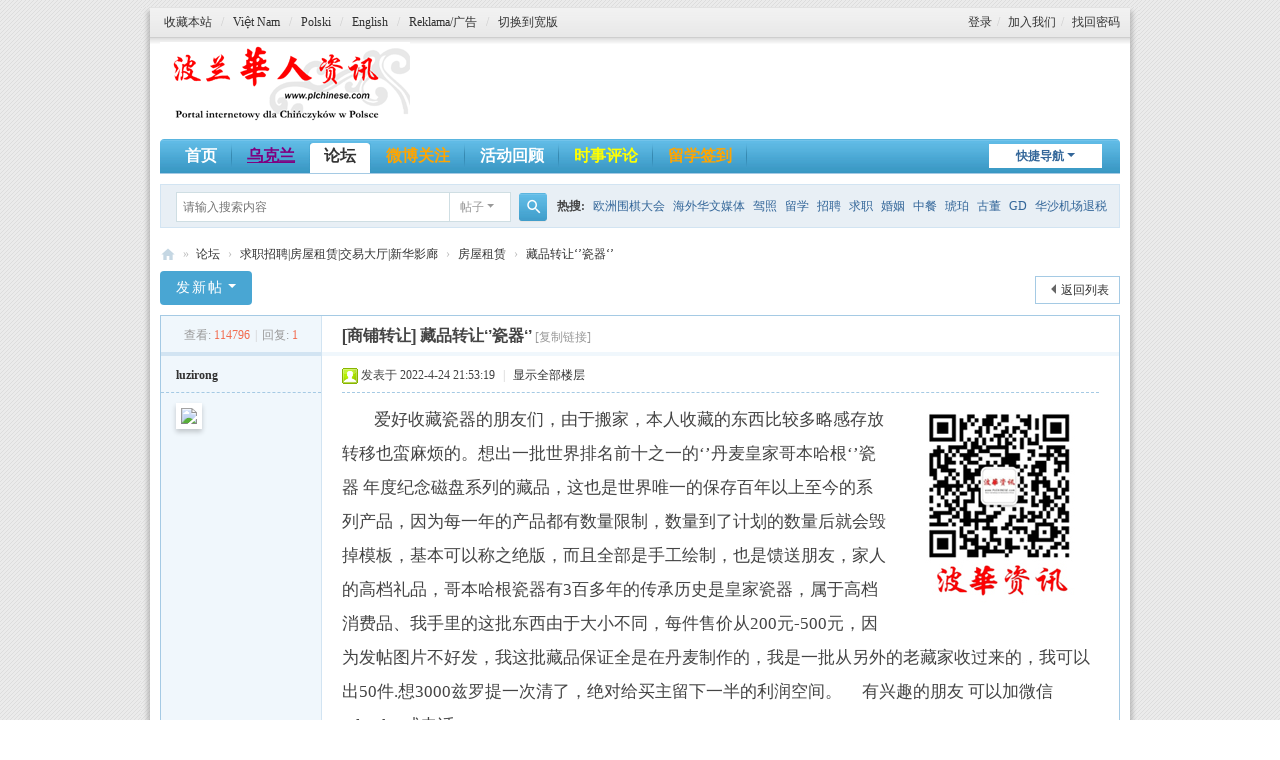

--- FILE ---
content_type: text/html; charset=utf-8
request_url: https://www.plchinese.com/thread-103521-1-1.html
body_size: 9240
content:
<!DOCTYPE html>
<html>
<head>
<meta charset="utf-8" />
<meta name="renderer" content="webkit" />
<meta http-equiv="X-UA-Compatible" content="IE=edge" />
<title>波兰华人资讯 | 藏品转让‘’瓷器‘’ - </title>
<link href="https://www.plchinese.com/thread-103521-1-1.html" rel="canonical" />
<meta name="keywords" content="波兰华人论坛,波兰生活论坛,波兰留学生论坛" />
<meta name="description" content="这里是全世界华人了解波兰的窗口。波兰新闻资讯、旅游签证、工作留学、求职招聘等综合性生活论坛。 " />
<meta name="generator" content="Discuz! X3.5" />
<meta name="author" content="Discuz! Team and Comsenz UI Team" />
<meta name="copyright" content="2001-2026 Discuz! Team." />
<meta name="MSSmartTagsPreventParsing" content="True" />
<meta http-equiv="MSThemeCompatible" content="Yes" />
<base href="https://www.plchinese.com/" /><link rel="stylesheet" type="text/css" href="data/cache/style_10_common.css?iDo" /><link rel="stylesheet" type="text/css" href="data/cache/style_10_forum_viewthread.css?iDo" /><!--[if IE]><link rel="stylesheet" type="text/css" href="data/cache/style_10_iefix.css?iDo" /><![endif]--><script type="text/javascript">var STYLEID = '10', STATICURL = 'static/', IMGDIR = 'template/eis_plchinese/img', VERHASH = 'iDo', charset = 'utf-8', discuz_uid = '0', cookiepre = 'Aqin_2132_', cookiedomain = '', cookiepath = '/', showusercard = '1', attackevasive = '0', disallowfloat = '', creditnotice = '1|威望|,2|金钱|,3|贡献|,4|文采|', defaultstyle = '', REPORTURL = 'aHR0cHM6Ly93d3cucGxjaGluZXNlLmNvbS90aHJlYWQtMTAzNTIxLTEtMS5odG1s', SITEURL = 'https://www.plchinese.com/', JSPATH = 'data/cache/', CSSPATH = 'data/cache/style_', DYNAMICURL = '';</script>
<script src="data/cache/common.js?iDo" type="text/javascript"></script>
<meta name="application-name" content="波兰华人资讯" />
<meta name="msapplication-tooltip" content="波兰华人资讯" />
<meta name="msapplication-task" content="name=首页;action-uri=https://www.plchinese.com/portal.php;icon-uri=https://www.plchinese.com/template/eis_plchinese/img/portal.ico" /><meta name="msapplication-task" content="name=论坛;action-uri=https://www.plchinese.com/forum.php;icon-uri=https://www.plchinese.com/template/eis_plchinese/img/bbs.ico" />
<meta name="msapplication-task" content="name=群组;action-uri=https://www.plchinese.com/group.php;icon-uri=https://www.plchinese.com/template/eis_plchinese/img/group.ico" /><meta name="msapplication-task" content="name=家园;action-uri=https://www.plchinese.com/home.php;icon-uri=https://www.plchinese.com/template/eis_plchinese/img/home.ico" /><script src="data/cache/forum.js?iDo" type="text/javascript"></script>
<style>
#wp,.wp{
width:960px!important;
}
#ct{
width: auto!important;
}
.ct2_a .mn{
width:760px!important;
}
#diy-tg{
width: 52px!important;
height: 19px !important;
border:0px!important;
}
</style>
</head>

<body id="nv_forum" class="pg_viewthread" onkeydown="if(event.keyCode==27) return false;">
<div id="append_parent"></div><div id="ajaxwaitid"></div>
    <style type="text/css">
    

    </style>
    <div id="eis_1" class="wp998">
    <div class="eis_2">
    <div class="eis_3">
    <div class="eis_4">
    <div class="eis_5">
    <div class="eis_6">
    <div class="eis_7">
    <div class="eis_8 cl">

<div id="eis_toptb" class="cl">
<div class="wp">
<div class="z">
          <a href="https://www.plchinese.com/"  onclick="addFavorite(this.href, '波兰华人资讯');return false;">收藏本站</a><span class="pipe">/</span><a href="https://translate.google.com.hk/translate?sl=zh-CN&tl=vi&u=http%3A%2F%2Fwww.plchinese.com%2Fportal.php" >Vi&#7879;t Nam</a><span class="pipe">/</span><a href="https://translate.google.com.hk/translate?sl=zh-CN&tl=pl&u=http%3A%2F%2Fwww.plchinese.com%2Fportal.php" >Polski</a><span class="pipe">/</span><a href="https://translate.google.com.hk/translate?hl=&sl=zh-CN&tl=en&u=http%3A%2F%2Fwww.plchinese.com%2Fportal.php&sandbox=1" >English</a><span class="pipe">/</span><a href="https://www.plchinese.com/thread-22223-1-1.html" >Reklama/广告</a><span class="pipe">/</span><a href="javascript:;" onClick="widthauto(this)">切换到宽版</a>
</div>
<div class="y">
                <a href="member.php?mod=logging&amp;action=login&amp;referer=" onClick="showWindow('login', this.href);return false;">登录</a><span class="pipe">/</span>
        <a href="member.php?mod=register" >加入我们</a><span class="pipe">/</span>
        <a href="javascript:;" onClick="showWindow('login', 'member.php?mod=logging&action=login&viewlostpw=1')">找回密码</a>
        </div>
</div>
</div>



<div id="hd">
<div class="wp">
<div class="hdc cl"><h2><a href="./" title="波兰华人资讯"><img src="template/eis_plchinese/img/logo.png" alt="波兰华人资讯" class="boardlogo" id="boardlogo" border="0" /></a></h2>
          </div>
<div id="eis_nv">
          <div>
            <ul>
              <a href="javascript:;" id="qmenu" onMouseOver="showMenu({'ctrlid':'qmenu','pos':'34!','ctrlclass':'a','duration':2});">快捷导航</a>
                              <li id="mn_portal" ><a href="https://www.plchinese.com/portal.php" hidefocus="true" title="波兰华人资讯网"  >首页<span>波兰华人资讯网</span></a></li>                              <li id="mn_Nb74a" ><a href="https://www.plchinese.com/forum-311-1.html" hidefocus="true" title="俄乌战争局势发展"   style="font-weight: bold;text-decoration: underline;color: purple">乌克兰<span>俄乌战争局势发展</span></a></li>                              <li class="a" id="mn_forum" ><a href="https://www.plchinese.com/forum.php" hidefocus="true" title="波兰华人论坛"  >论坛<span>波兰华人论坛</span></a></li>                              <li id="mn_Na3c4" ><a href="https://weibo.com/plchinese" hidefocus="true" target="_blank"   style="font-weight: bold;color: orange">微博关注</a></li>                                                                                                                        <li id="mn_P19" ><a href="https://www.plchinese.com/portal.php?mod=list&catid=19" hidefocus="true"   style="font-weight: bold;">活动回顾</a></li>                                                                                          <li id="mn_F284" ><a href="https://www.plchinese.com/forum-284-1.html" hidefocus="true"   style="font-weight: bold;color: yellow">时事评论</a></li>                                                                                          <li id="mn_Nf92f" ><a href="https://www.polcssa.org/" hidefocus="true" target="_blank"   style="color: orange">留学签到</a></li>                                                                                                                                                                                                              </ul>
                      
          </div>

</div>
<div class="p_pop h_pop" id="mn_userapp_menu" style="display: none"></div><div id="mu" class="cl">
</div><div id="scbar" class="scbar_narrow cl">
<form id="scbar_form" method="post" autocomplete="off" onsubmit="searchFocus($('scbar_txt'))" action="search.php?searchsubmit=yes" target="_blank">
<input type="hidden" name="mod" id="scbar_mod" value="search" />
<input type="hidden" name="formhash" value="e6ce588e" />
<input type="hidden" name="srchtype" value="title" />
<input type="hidden" name="srhfid" value="102" />
<input type="hidden" name="srhlocality" value="forum::viewthread" />
<table cellspacing="0" cellpadding="0">
<tr>
<td class="scbar_icon_td"></td>
<td class="scbar_txt_td"><input type="text" name="srchtxt" id="scbar_txt" value="请输入搜索内容" autocomplete="off" x-webkit-speech speech /></td>
<td class="scbar_type_td"><a href="javascript:;" id="scbar_type" class="xg1 showmenu" onclick="showMenu(this.id)" hidefocus="true">搜索</a></td>
<td class="scbar_btn_td"><button type="submit" name="searchsubmit" id="scbar_btn" sc="1" class="pn pnc" value="true"><strong class="xi2">搜索</strong></button></td>
<td class="scbar_hot_td">
<div id="scbar_hot">
<strong class="xw1">热搜: </strong>

<a href="search.php?mod=forum&amp;srchtxt=%E6%AC%A7%E6%B4%B2%E5%9B%B4%E6%A3%8B%E5%A4%A7%E4%BC%9A&amp;formhash=e6ce588e&amp;searchsubmit=true&amp;source=hotsearch" target="_blank" class="xi2" sc="1">欧洲围棋大会</a>



<a href="search.php?mod=forum&amp;srchtxt=%E6%B5%B7%E5%A4%96%E5%8D%8E%E6%96%87%E5%AA%92%E4%BD%93&amp;formhash=e6ce588e&amp;searchsubmit=true&amp;source=hotsearch" target="_blank" class="xi2" sc="1">海外华文媒体</a>



<a href="search.php?mod=forum&amp;srchtxt=%E9%A9%BE%E7%85%A7&amp;formhash=e6ce588e&amp;searchsubmit=true&amp;source=hotsearch" target="_blank" class="xi2" sc="1">驾照</a>



<a href="search.php?mod=forum&amp;srchtxt=%E7%95%99%E5%AD%A6&amp;formhash=e6ce588e&amp;searchsubmit=true&amp;source=hotsearch" target="_blank" class="xi2" sc="1">留学</a>



<a href="search.php?mod=forum&amp;srchtxt=%E6%8B%9B%E8%81%98&amp;formhash=e6ce588e&amp;searchsubmit=true&amp;source=hotsearch" target="_blank" class="xi2" sc="1">招聘</a>



<a href="search.php?mod=forum&amp;srchtxt=%E6%B1%82%E8%81%8C&amp;formhash=e6ce588e&amp;searchsubmit=true&amp;source=hotsearch" target="_blank" class="xi2" sc="1">求职</a>



<a href="search.php?mod=forum&amp;srchtxt=%E5%A9%9A%E5%A7%BB&amp;formhash=e6ce588e&amp;searchsubmit=true&amp;source=hotsearch" target="_blank" class="xi2" sc="1">婚姻</a>



<a href="search.php?mod=forum&amp;srchtxt=%E4%B8%AD%E9%A4%90&amp;formhash=e6ce588e&amp;searchsubmit=true&amp;source=hotsearch" target="_blank" class="xi2" sc="1">中餐</a>



<a href="search.php?mod=forum&amp;srchtxt=%E7%90%A5%E7%8F%80&amp;formhash=e6ce588e&amp;searchsubmit=true&amp;source=hotsearch" target="_blank" class="xi2" sc="1">琥珀</a>



<a href="search.php?mod=forum&amp;srchtxt=%E5%8F%A4%E8%91%A3&amp;formhash=e6ce588e&amp;searchsubmit=true&amp;source=hotsearch" target="_blank" class="xi2" sc="1">古董</a>



<a href="search.php?mod=forum&amp;srchtxt=GD&amp;formhash=e6ce588e&amp;searchsubmit=true&amp;source=hotsearch" target="_blank" class="xi2" sc="1">GD</a>



<a href="search.php?mod=forum&amp;srchtxt=%E5%8D%8E%E6%B2%99%E6%9C%BA%E5%9C%BA%E9%80%80%E7%A8%8E&amp;formhash=e6ce588e&amp;searchsubmit=true&amp;source=hotsearch" target="_blank" class="xi2" sc="1">华沙机场退税</a>



<a href="search.php?mod=forum&amp;srchtxt=%E6%B3%A2%E5%85%B0%E5%8D%8E%E4%BA%BA%E6%98%A5%E6%99%9A&amp;formhash=e6ce588e&amp;searchsubmit=true&amp;source=hotsearch" target="_blank" class="xi2" sc="1">波兰华人春晚</a>

</div>
</td>
</tr>
</table>
</form>
</div>
<ul id="scbar_type_menu" class="p_pop" style="display: none;"><li><a href="javascript:;" rel="curforum" fid="102" >本版</a></li><li><a href="javascript:;" rel="article">文章</a></li><li><a href="javascript:;" rel="forum" class="curtype">帖子</a></li><li><a href="javascript:;" rel="user">用户</a></li></ul>
<script type="text/javascript">
initSearchmenu('scbar', '');
</script>
        </div>
</div>


<div id="wp" class="wp"><script type="text/javascript">var fid = parseInt('102'), tid = parseInt('103521');</script>

<script src="data/cache/forum_viewthread.js?iDo" type="text/javascript"></script>
<script type="text/javascript">zoomstatus = parseInt(1);var imagemaxwidth = '600';var aimgcount = new Array();</script>

<style id="diy_style" type="text/css"></style>
<!--[diy=diynavtop]--><div id="diynavtop" class="area"></div><!--[/diy]-->
<div id="pt" class="bm cl">
<div class="z">
<a href="./" class="nvhm" title="首页">波兰华人资讯</a><em>&raquo;</em><a href="https://www.plchinese.com/forum.php">论坛</a> <em>&rsaquo;</em> <a href="https://www.plchinese.com/forum.php?gid=74">求职招聘|房屋租赁|交易大厅|新华影廊</a> <em>&rsaquo;</em> <a href="https://www.plchinese.com/forum-102-1.html">房屋租赁</a> <em>&rsaquo;</em> <a href="https://www.plchinese.com/thread-103521-1-1.html">藏品转让‘’瓷器‘’</a>
</div>
</div>

<script>
(function(){
    var bp = document.createElement('script');
    var curProtocol = window.location.protocol.split(':')[0];
    if (curProtocol === 'https') {
        bp.src = 'https://zz.bdstatic.com/linksubmit/push.js';
    }
    else {
        bp.src = 'http://push.zhanzhang.baidu.com/push.js';
    }
    var s = document.getElementsByTagName("script")[0];
    s.parentNode.insertBefore(bp, s);
})();
</script><style id="diy_style" type="text/css"></style>
<div class="wp">
<!--[diy=diy1]--><div id="diy1" class="area"></div><!--[/diy]-->
</div>

<div id="ct" class="wp cl">
<div id="pgt" class="pgs mbm cl ">
<div class="pgt"></div>
<span class="y pgb"><a href="https://www.plchinese.com/forum-102-1.html">返回列表</a></span>
<a id="newspecial" onmouseover="$('newspecial').id = 'newspecialtmp';this.id = 'newspecial';showMenu({'ctrlid':this.id})" onclick="showWindow('newthread', 'forum.php?mod=post&action=newthread&fid=102')" href="javascript:;" title="发新帖" class="pgsbtn showmenu">发新帖</a></div>



<div id="postlist" class="pl bm">
<table cellspacing="0" cellpadding="0">
<tr>
<td class="pls ptn pbn">
<div class="hm ptn">
<span class="xg1">查看:</span> <span class="xi1">114796</span><span class="pipe">|</span><span class="xg1">回复:</span> <span class="xi1">1</span>
</div>
</td>
<td class="plc ptm pbn vwthd">
<h1 class="ts">
[商铺转让]
<span id="thread_subject">藏品转让‘’瓷器‘’</span>
</h1>
<span class="xg1">
<a href="https://www.plchinese.com/thread-103521-1-1.html" onclick="return copyThreadUrl(this, '波兰华人资讯')" >[复制链接]</a>
</span>
</td>
</tr>
</table>


<table cellspacing="0" cellpadding="0" class="ad">
<tr>
<td class="pls">
</td>
<td class="plc">
</td>
</tr>
</table><div id="post_239852" ><table id="pid239852" class="plhin" summary="pid239852" cellspacing="0" cellpadding="0">
<tr>
 <td class="pls" rowspan="2">
<div id="favatar239852" class="pls cl favatar">
<div class="pi">
<div class="authi"><a href="https://www.plchinese.com/space-uid-36784.html" target="_blank" class="xw1">luzirong</a>
</div>
</div>
<div class="p_pop blk bui card_gender_" id="userinfo239852" style="display: none; margin-top: -11px;">
<div class="m z">
<div id="userinfo239852_ma"></div>
</div>
<div class="i y">
<div>
<strong><a href="https://www.plchinese.com/space-uid-36784.html" target="_blank" class="xi2">luzirong</a></strong>
<em>当前离线</em>
</div><dl class="cl">
<dt>积分</dt><dd><a href="https://www.plchinese.com/home.php?mod=space&uid=36784&do=profile" target="_blank" class="xi2">850</a></dd>
</dl><div class="imicn">
<a href="https://www.plchinese.com/home.php?mod=space&amp;uid=36784&amp;do=profile" target="_blank" title="查看详细资料"><img src="template/eis_plchinese/img/userinfo.gif" alt="查看详细资料" /></a>
<a href="https://www.plchinese.com/home.php?mod=magic&amp;mid=showip&amp;idtype=user&amp;id=luzirong" id="a_showip_li_239852" class="xi2" onclick="showWindow(this.id, this.href)"><img src="static/image/magic/showip.small.gif" alt="" /> IP卡</a>
<a href="https://www.plchinese.com/home.php?mod=magic&amp;mid=checkonline&amp;idtype=user&amp;id=luzirong" id="a_repent_239852" class="xi2" onclick="showWindow(this.id, this.href)"><img src="static/image/magic/checkonline.small.gif" alt="" /> 狗仔卡</a>
</div>
<div id="avatarfeed"><span id="threadsortswait"></span></div>
</div>
</div>
<div>
<div class="avatar"><a href="https://www.plchinese.com/space-uid-36784.html" class="avtm" target="_blank"><img src="https://www.plchinese.com/uc_server/avatar.php?uid=36784&size=middle" class="user_avatar"></a></div>
</div>
</div>
</td>
<td class="plc">
<div class="pi">
<div class="pti">
<div class="pdbt">
</div>
<div class="authi">
<img class="authicn vm" id="authicon239852" src="static/image/common/online_member.gif" />
<em id="authorposton239852">发表于 2022-4-24 21:53:19</em>
<span class="pipe">|</span>
<a href="https://www.plchinese.com/thread-103521-1-1.html" rel="nofollow">显示全部楼层</a>
<span class="pipe show">|</span><a href="javascript:;" onclick="readmode($('thread_subject').innerHTML, 239852);" class="show">阅读模式</a>
</div>
</div>
</div><div class="pct"><style type="text/css">.pcb{margin-right:0}</style><div class="pcb">
 
<div class="t_fsz"><table cellspacing="0" cellpadding="0"><tr><td class="t_f" id="postmessage_239852">
<div class="a_pr"style="margin-left:10px;width:200px"><a href="https://www.plchinese.com/thread-84807-1-1.html" target="_blank"><img src="https://www.plchinese.com/data/attachment/common/cf/041406tk03ol7zg0llgokd.jpg" height="200" width="200" alt="波华资讯微信公众号" border="0"></a></div>&nbsp; &nbsp;&nbsp; &nbsp;&nbsp;&nbsp;爱好收藏瓷器的朋友们，由于搬家，本人收藏的东西比较多略感存放转移也蛮麻烦的。想出一批世界排名前十之一的‘’丹麦皇家哥本哈根‘’瓷器 年度纪念磁盘系列的藏品，这也是世界唯一的保存百年以上至今的系列产品，因为每一年的产品都有数量限制，数量到了计划的数量后就会毁掉模板，基本可以称之绝版，而且全部是手工绘制，也是馈送朋友，家人的高档礼品，哥本哈根瓷器有3百多年的传承历史是皇家瓷器，属于高档消费品、我手里的这批东西由于大小不同，每件售价从200元-500元，因为发帖图片不好发，我这批藏品保证全是在丹麦制作的，我是一批从另外的老藏家收过来的，我可以出50件.想3000兹罗提一次清了，绝对给买主留下一半的利润空间。&nbsp; &nbsp;&nbsp;&nbsp;有兴趣的朋友 可以加微信 tylizcki&nbsp;&nbsp;或电话 608340823 <br />
&nbsp; &nbsp;&nbsp; &nbsp;&nbsp; &nbsp;&nbsp; &nbsp;&nbsp; &nbsp;&nbsp; &nbsp;&nbsp; &nbsp;&nbsp; &nbsp;&nbsp; &nbsp;&nbsp; &nbsp;&nbsp; &nbsp;&nbsp; &nbsp;&nbsp; &nbsp;&nbsp; &nbsp;&nbsp; &nbsp;&nbsp; &nbsp;&nbsp; &nbsp;&nbsp; &nbsp;&nbsp; &nbsp;&nbsp; &nbsp;&nbsp; &nbsp;&nbsp; &nbsp;&nbsp; &nbsp;&nbsp; &nbsp;&nbsp; &nbsp;&nbsp; &nbsp;&nbsp; &nbsp;&nbsp; &nbsp;&nbsp; &nbsp;&nbsp; &nbsp;&nbsp; &nbsp;&nbsp; &nbsp;&nbsp; &nbsp;&nbsp; &nbsp;&nbsp; &nbsp;&nbsp; &nbsp;&nbsp; &nbsp;&nbsp; &nbsp;&nbsp; &nbsp;&nbsp; &nbsp; 老鲁<br />

<script src = "source/plugin/himickey_qrcode/images/qrcode.min.js"></script>
<style>
#hm_qrcode_main {
padding: 15px;
text-align: center;
}

#hm_qrcode_main p.hm_tip {
line-height: 32px;
color: #333333;
}

#hm_qrcode {
border-radius: 5px;
margin: 0 auto;
width: 160px;
height: 160px;
border: solid 6px #999999;
padding: 5px;
}
</style>
<div id = "hm_qrcode_main">
<div id = "hm_qrcode"></div>
<p class = "hm_tip">微信扫描转发</p>
</div>
<script>
new QRCode($("hm_qrcode"), {
text: location.href,
width : 160,
height : 160,
colorDark : "#333333",
colorLight : "#FFF",
correctLevel : QRCode.CorrectLevel.L
});
</script>
</td></tr></table>

</div>
<div id="comment_239852" class="cm">
</div>

<div id="post_rate_div_239852"></div>

<style>
.keke_ds{ margin:10px auto; display:block; cursor:pointer;width: 134px;height: 49px; background-position:0px -196px; background-image: url('source/plugin/keke_ds/template/img/dsbtn.png');background-repeat: no-repeat;}
.keke_ds:hover{ -134px -196px }
</style>
<a class="keke_ds" id="keke_ds" onclick="showWindow(this.id, 'plugin.php?id=keke_ds:keke_ds&zzid=36784&formhash=e6ce588e');" href="javascript:"></a>
</div>
</div>

</td></tr>
<tr><td class="plc plm">
<div class="a_pb"><a href="https://www.plchinese.com/thread-84221-1-1.html" target="_blank"><img src="https://www.plchinese.com/data/attachment/common/cf/051211mwccc4idwq5neji2.jpg" height="70" width="400" alt="海外华人防诈骗提示！" border="0"></a></div></td>
</tr>
<tr id="_postposition239852"></tr>
<tr>
<td class="pls"></td>
<td class="plc" style="overflow:visible;">
<div class="po hin">
<div class="pob cl">
<em>
<a class="fastre" href="forum.php?mod=post&amp;action=reply&amp;fid=102&amp;tid=103521&amp;reppost=239852&amp;extra=page%3D1&amp;page=1" onclick="showWindow('reply', this.href)">回复</a>
</em>

<p>
<a href="javascript:;" id="mgc_post_239852" onmouseover="showMenu(this.id)" class="showmenu">使用道具</a>
<a href="javascript:;" onclick="showWindow('miscreport239852', 'misc.php?mod=report&rtype=post&rid=239852&tid=103521&fid=102', 'get', -1);return false;">举报</a>
</p>

<ul id="mgc_post_239852_menu" class="p_pop mgcmn" style="display: none;">
<li><a href="https://www.plchinese.com/home.php?mod=magic&amp;mid=bump&amp;idtype=tid&amp;id=103521" id="a_bump" onclick="showWindow(this.id, this.href)"><img src="static/image/magic/bump.small.gif" />提升卡</a></li>
<li><a href="https://www.plchinese.com/home.php?mod=magic&amp;mid=stick&amp;idtype=tid&amp;id=103521" id="a_stick" onclick="showWindow(this.id, this.href)"><img src="static/image/magic/stick.small.gif" />置顶卡</a></li>
<li><a href="https://www.plchinese.com/home.php?mod=magic&amp;mid=close&amp;idtype=tid&amp;id=103521" id="a_stick" onclick="showWindow(this.id, this.href)"><img src="static/image/magic/close.small.gif" />沉默卡</a></li>
<li><a href="https://www.plchinese.com/home.php?mod=magic&amp;mid=open&amp;idtype=tid&amp;id=103521" id="a_stick" onclick="showWindow(this.id, this.href)"><img src="static/image/magic/open.small.gif" />喧嚣卡</a></li>
<li><a href="https://www.plchinese.com/home.php?mod=magic&amp;mid=highlight&amp;idtype=tid&amp;id=103521" id="a_stick" onclick="showWindow(this.id, this.href)"><img src="static/image/magic/highlight.small.gif" />变色卡</a></li>
<li><a href="https://www.plchinese.com/home.php?mod=magic&amp;mid=namepost&amp;idtype=pid&amp;id=239852:103521" id="a_namepost_239852" onclick="showWindow(this.id, this.href)"><img src="static/image/magic/namepost.small.gif" />显身卡</a><li>
</ul>
<script type="text/javascript" reload="1">checkmgcmn('post_239852')</script>
</div>
</div>
</td>
</tr>
<tr class="ad">
<td class="pls">
</td>
<td class="plc">
</td>
</tr>
</table>
</div><div id="post_239853" ><table id="pid239853" class="plhin" summary="pid239853" cellspacing="0" cellpadding="0">
<tr>
 <a name="lastpost"></a><td class="pls" rowspan="2">
<div id="favatar239853" class="pls cl favatar">
<div class="pi">
<div class="authi"><a href="https://www.plchinese.com/space-uid-36784.html" target="_blank" class="xw1">luzirong</a>
</div>
</div>
<div class="p_pop blk bui card_gender_" id="userinfo239853" style="display: none; margin-top: -11px;">
<div class="m z">
<div id="userinfo239853_ma"></div>
</div>
<div class="i y">
<div>
<strong><a href="https://www.plchinese.com/space-uid-36784.html" target="_blank" class="xi2">luzirong</a></strong>
<em>当前离线</em>
</div><dl class="cl">
<dt>积分</dt><dd><a href="https://www.plchinese.com/home.php?mod=space&uid=36784&do=profile" target="_blank" class="xi2">850</a></dd>
</dl><div class="imicn">
<a href="https://www.plchinese.com/home.php?mod=space&amp;uid=36784&amp;do=profile" target="_blank" title="查看详细资料"><img src="template/eis_plchinese/img/userinfo.gif" alt="查看详细资料" /></a>
<a href="https://www.plchinese.com/home.php?mod=magic&amp;mid=showip&amp;idtype=user&amp;id=luzirong" id="a_showip_li_239853" class="xi2" onclick="showWindow(this.id, this.href)"><img src="static/image/magic/showip.small.gif" alt="" /> IP卡</a>
<a href="https://www.plchinese.com/home.php?mod=magic&amp;mid=checkonline&amp;idtype=user&amp;id=luzirong" id="a_repent_239853" class="xi2" onclick="showWindow(this.id, this.href)"><img src="static/image/magic/checkonline.small.gif" alt="" /> 狗仔卡</a>
</div>
<div id="avatarfeed"><span id="threadsortswait"></span></div>
</div>
</div>
<div>
<div class="avatar"><a href="https://www.plchinese.com/space-uid-36784.html" class="avtm" target="_blank"><img src="https://www.plchinese.com/uc_server/avatar.php?uid=36784&size=middle" class="user_avatar"></a></div>
</div>
</div>
</td>
<td class="plc">
<div class="pi">
<div class="pti">
<div class="pdbt">
</div>
<div class="authi">
<em class="authicn fico-person fic4 fnmr vm" id="authicon239853" title="楼主"></em>
&nbsp;楼主<span class="pipe">|</span>
<em id="authorposton239853">发表于 2022-4-24 22:01:10</em>
<span class="pipe">|</span>
<a href="https://www.plchinese.com/thread-103521-1-1.html" rel="nofollow">显示全部楼层</a>
</div>
</div>
</div><div class="pct"><div class="pcb">
<div class="t_fsz"><table cellspacing="0" cellpadding="0"><tr><td class="t_f" id="postmessage_239853">
&nbsp; &nbsp;&nbsp; &nbsp;对不起帖子转让瓷器的微信号错了 应该是 tyliczki&nbsp; &nbsp;特意更改一下&nbsp;&nbsp;谢谢 老鲁</td></tr></table>

</div>
<div id="comment_239853" class="cm">
</div>

<div id="post_rate_div_239853"></div>
</div>
</div>

</td></tr>
<tr><td class="plc plm">
</td>
</tr>
<tr id="_postposition239853"></tr>
<tr>
<td class="pls"></td>
<td class="plc" style="overflow:visible;">
<div class="po hin">
<div class="pob cl">
<em>
<a class="fastre" href="forum.php?mod=post&amp;action=reply&amp;fid=102&amp;tid=103521&amp;repquote=239853&amp;extra=page%3D1&amp;page=1" onclick="showWindow('reply', this.href)">回复</a>
</em>

<p>
<a href="javascript:;" id="mgc_post_239853" onmouseover="showMenu(this.id)" class="showmenu">使用道具</a>
<a href="javascript:;" onclick="showWindow('miscreport239853', 'misc.php?mod=report&rtype=post&rid=239853&tid=103521&fid=102', 'get', -1);return false;">举报</a>
</p>

<ul id="mgc_post_239853_menu" class="p_pop mgcmn" style="display: none;">
<li><a href="https://www.plchinese.com/home.php?mod=magic&amp;mid=namepost&amp;idtype=pid&amp;id=239853:103521" id="a_namepost_239853" onclick="showWindow(this.id, this.href)"><img src="static/image/magic/namepost.small.gif" />显身卡</a><li>
</ul>
<script type="text/javascript" reload="1">checkmgcmn('post_239853')</script>
</div>
</div>
</td>
</tr>
<tr class="ad">
<td class="pls">
</td>
<td class="plc">
</td>
</tr>
</table>
</div><div id="postlistreply" class="pl"><div id="post_new" class="viewthread_table" style="display: none"></div></div>
</div>


<form method="post" autocomplete="off" name="modactions" id="modactions">
<input type="hidden" name="formhash" value="e6ce588e" />
<input type="hidden" name="optgroup" />
<input type="hidden" name="operation" />
<input type="hidden" name="listextra" value="page%3D1" />
<input type="hidden" name="page" value="1" />
</form>



<div class="pgs mtm mbm cl">
<span class="pgb y"><a href="https://www.plchinese.com/forum-102-1.html">返回列表</a></span>
<a id="newspecialtmp" onmouseover="$('newspecial').id = 'newspecialtmp';this.id = 'newspecial';showMenu({'ctrlid':this.id})" onclick="showWindow('newthread', 'forum.php?mod=post&action=newthread&fid=102')" href="javascript:;" title="发新帖" class="pgsbtn showmenu">发新帖</a>
</div>

<!--[diy=diyfastposttop]--><div id="diyfastposttop" class="area"></div><!--[/diy]-->
<script type="text/javascript">
var postminchars = parseInt('0');
var postmaxchars = parseInt('60000');
var postminsubjectchars = parseInt('1');
var postmaxsubjectchars = parseInt('80');
var disablepostctrl = parseInt('0');
</script>

<div id="f_pst" class="pl bm bmw">
<form method="post" autocomplete="off" id="fastpostform" action="forum.php?mod=post&amp;action=reply&amp;fid=102&amp;tid=103521&amp;extra=page%3D1&amp;replysubmit=yes&amp;infloat=yes&amp;handlekey=fastpost" onSubmit="return fastpostvalidate(this)">
<table cellspacing="0" cellpadding="0">
<tr>
<td class="pls">
</td>
<td class="plc">

<span id="fastpostreturn"></span>


<div class="cl">
<div id="fastsmiliesdiv" class="y"><div id="fastsmiliesdiv_data"><div id="fastsmilies"></div></div></div><div class="hasfsl" id="fastposteditor">
<div class="tedt mtn">
<div class="bar">
<span class="y">
<a href="https://www.plchinese.com/forum.php?mod=post&amp;action=reply&amp;fid=102&amp;tid=103521" onclick="return switchAdvanceMode(this.href)">高级模式</a>
</span><script src="data/cache/seditor.js?iDo" type="text/javascript"></script>
<div class="fpd">
<a href="javascript:;" title="文字加粗" class="fbld">B</a>
<a href="javascript:;" title="设置文字颜色" class="fclr" id="fastpostforecolor">Color</a>
<a id="fastpostimg" href="javascript:;" title="图片" class="fmg">Image</a>
<a id="fastposturl" href="javascript:;" title="添加链接" class="flnk">Link</a>
<a id="fastpostquote" href="javascript:;" title="引用" class="fqt">Quote</a>
<a id="fastpostcode" href="javascript:;" title="代码" class="fcd">Code</a>
<a href="javascript:;" class="fsml" id="fastpostsml">Smilies</a>
</div></div>
<div class="area">
<div class="pt hm">
您需要登录后才可以回帖 <a href="member.php?mod=logging&amp;action=login" onclick="showWindow('login', this.href)" class="xi2">登录</a> | <a href="member.php?mod=register" class="xi2">加入我们</a>
</div>
</div>
</div>
</div>
</div>
<div id="seccheck_fastpost">
</div>


<input type="hidden" name="formhash" value="e6ce588e" />
<input type="hidden" name="usesig" value="" />
<input type="hidden" name="subject" value="  " />
<p class="ptm pnpost">
<a href="https://www.plchinese.com/home.php?mod=spacecp&amp;ac=credit&amp;op=rule&amp;fid=102" class="y" target="_blank">本版积分规则</a>
<button type="button" onclick="showWindow('login', 'member.php?mod=logging&action=login&guestmessage=yes')"  onmouseover="checkpostrule('seccheck_fastpost', 'ac=reply');this.onmouseover=null" name="replysubmit" id="fastpostsubmit" class="pn pnc vm" value="replysubmit"><strong>发表回复</strong></button>
<label class="lb"><input type="checkbox" name="adddynamic" class="pc" value="1" />回帖并转播</label>
<label for="fastpostrefresh"><input id="fastpostrefresh" type="checkbox" class="pc" />回帖后跳转到最后一页</label>
<script type="text/javascript">if(getcookie('fastpostrefresh') == 1) {$('fastpostrefresh').checked=true;}</script>
</p>
</td>
</tr>
</table>
</form>
</div>

</div>

<div class="wp mtn">
<!--[diy=diy3]--><div id="diy3" class="area"></div><!--[/diy]-->
</div>

<script type="text/javascript">
function succeedhandle_followmod(url, msg, values) {
var fObj = $('followmod_'+values['fuid']);
if(values['type'] == 'add') {
fObj.innerHTML = '不收听';
fObj.href = 'home.php?mod=spacecp&ac=follow&op=del&fuid='+values['fuid'];
} else if(values['type'] == 'del') {
fObj.innerHTML = '收听TA';
fObj.href = 'home.php?mod=spacecp&ac=follow&op=add&hash=e6ce588e&fuid='+values['fuid'];
}
}
fixed_avatar([239852,239853], 1);
</script>	</div>
<script>			
(function(){
    var bp = document.createElement("script");
    var curProtocol = window.location.protocol.split(":")[0];
    if (curProtocol === "https") {
        bp.src = "https://zz.bdstatic.com/linksubmit/push.js";        
    }
    else {
        bp.src = "http://push.zhanzhang.baidu.com/push.js";
    }
    var s = document.getElementsByTagName("script")[0];
    s.parentNode.insertBefore(bp, s);
})();</script>    <style type="text/css">
    #flk{ text-align:center;}
    </style>
<div id="ft" class="wp cl">
<div id="flk">
<p><a href="https://www.google.pl/maps/place/%E6%B3%A2%E5%85%B0%E5%8D%8E%E4%BA%BA%E8%B5%84%E8%AE%AF%E7%BD%91/@52.2270627,20.9994953,19z/data=!3m1!4b1!4m6!3m5!1s0x471ecc92678a88a7:0x2851cd474fc013fb!8m2!3d52.2270619!4d21.000139!16s%2Fg%2F12cp6jy1w?entry=ttu" >办公地址</a><span class="pipe">|</span><a href="https://www.plchinese.com/forum.php?showmobile=yes" >手机版</a><span class="pipe">|</span><a href="thread-22223-1-1.html" >首页广告</a><span class="pipe">|</span><a href="thread-84807-1-1.html" >关注微信</a><span class="pipe">|</span><a href="member.php?mod=register" >加入我们</a><span class="pipe">|</span><a href="thread-6783-1-1.html" >合作伙伴</a><span class="pipe">|</span><a href="thread-1528-1-2.html" >联系方式</a><span class="pipe">|</span><strong><a href="https://www.plchinese.com" target="_blank">波兰华人资讯</a></strong>
</p>
<p class="xs0">
GMT+8, 2026-2-3 08:19<span id="debuginfo">
</span>
<span>Powered by <strong>Discuz!</strong> <em>X3.5</em></span>
            <span>&copy; 2001-2013 Comsenz Inc.</span>
            </p>
            <p>
            特别声明：本站提供网上自由讨论使用，所有个人言论仅代表网友本人观点，并不代表本论坛立场，本站不负任何法律责任转载本站内容请标明文章作者和出处! 网站地图：<A title="网站地图" href="https://www.plchinese.com/sitemap.xml"><FONT color=#0033ff>SITEMAP.XML</FONT></A>
            </p>
            <p style=" color:#F00">拒绝任何人以任何形式在本网站发表与中华人民共和国法律相抵触的言论

</p>
<p class="xs0">
            <script type="text/javascript" src="//api.tongjiniao.com/c?_=651370071701417984" async></script>
</p>
</div></div>
    </div><!--w8-->
  </div><!--w7-->
  </div><!--w6-->
  </div><!--w5-->
  </div><!--w4-->
  </div><!--w3-->
  </div><!--w2-->
  </div><!--w1-->
    
<div id="g_upmine_menu" class="tip tip_3" style="display:none;">
<div class="tip_c">
积分 0, 距离下一级还需  积分
</div>
<div class="tip_horn"></div>
</div>
<script src="home.php?mod=misc&ac=sendmail&rand=1770077953" type="text/javascript"></script>

<div id="scrolltop">
<span><a href="https://www.plchinese.com/forum.php?mod=post&amp;action=reply&amp;fid=102&amp;tid=103521&amp;extra=page%3D1&amp;page=1" onclick="showWindow('reply', this.href)" class="replyfast" title="快速回复"><b>快速回复</b></a></span>
<span hidefocus="true"><a title="返回顶部" onclick="window.scrollTo('0','0')" class="scrolltopa" ><b>返回顶部</b></a></span>
<span>
<a href="https://www.plchinese.com/forum-102-1.html" hidefocus="true" class="returnlist" title="返回列表"><b>返回列表</b></a>
</span>
</div>
<script type="text/javascript">_attachEvent(window, 'scroll', function () { showTopLink(); });checkBlind();</script>


</body>
</html>


